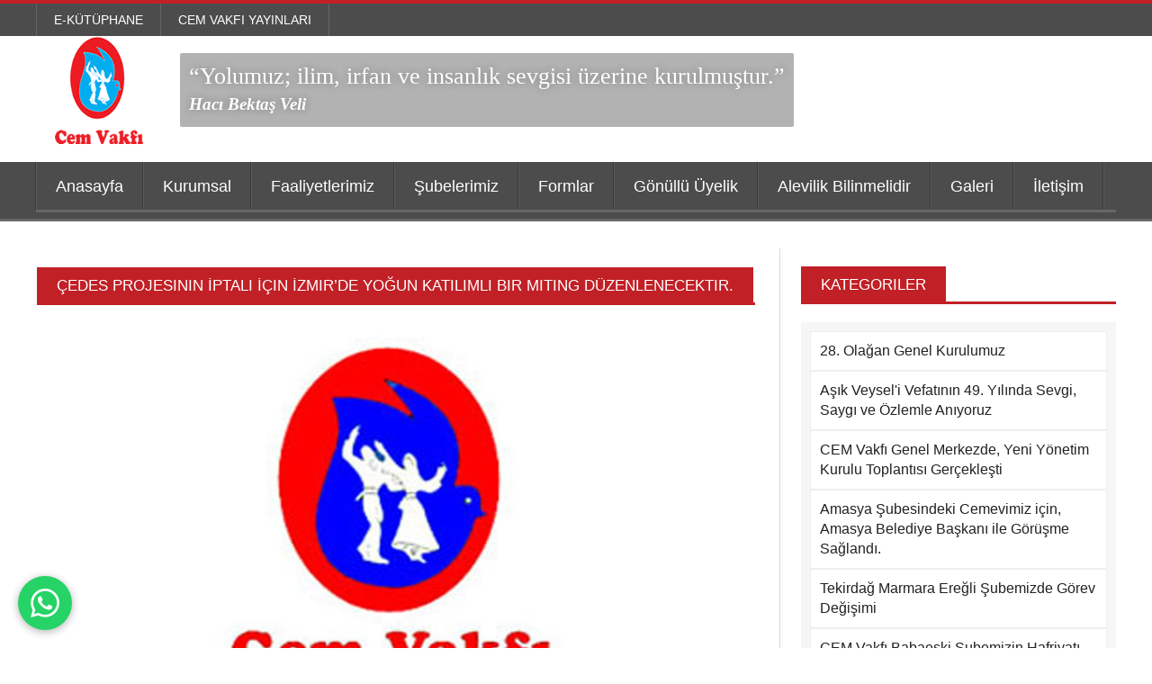

--- FILE ---
content_type: text/html; charset=utf-8
request_url: https://www.cemvakfi.org/pages/Haber/705/cedes-projesinin-iptali-icin-izmir%E2%80%99de-yogun-katilimli-bir-miting-duzenlenecektir?page=3
body_size: 6316
content:

<!DOCTYPE html>

<html>
<head>
<!-- Google Tag Manager -->
<script>(function(w,d,s,l,i){w[l]=w[l]||[];w[l].push({'gtm.start':
new Date().getTime(),event:'gtm.js'});var f=d.getElementsByTagName(s)[0],
j=d.createElement(s),dl=l!='dataLayer'?'&l='+l:'';j.async=true;j.src=
'https://www.googletagmanager.com/gtm.js?id='+i+dl;f.parentNode.insertBefore(j,f);
})(window,document,'script','dataLayer','GTM-TG2DN6XM');</script>
<!-- End Google Tag Manager -->
    <meta http-equiv="Content-Type" content="text/html; charset=UTF-8" />
    <meta name="description" content="" />
    <meta name="viewport" content="width=device-width, initial-scale=1, maximum-scale=1" />

    <link href="/Content/css/reset.css?v=4" rel="stylesheet" />
    <link href="https://maxcdn.bootstrapcdn.com/bootstrap/3.3.7/css/bootstrap.min.css" rel="stylesheet" />

    <link href="/Content/css/main-stylesheet.css?v=2" rel="stylesheet" />
    <link href="/Content/css/font-awesome.min.css" rel="stylesheet" />
    <link href="/Content/css/lightbox.css" rel="stylesheet" />
    <link href="/Content/css/shortcodes.css" rel="stylesheet" />
    <link href="/Content/css/custom-fonts.css" rel="stylesheet" />
    <link href="/Content/css/custom-colors.css" rel="stylesheet" />
    <link href="/Content/css/jquery-ui.css" rel="stylesheet" />
    <link href="/Content/css/responsive.css" rel="stylesheet" />
    <link href="/Content/css/custom.min.css" rel="stylesheet" />
    <link href="/Content/pdf-flip/css/flipbook.style.css" rel="stylesheet" /> 
    <link href="/Content/pdf-flip/css/font-awesome.css?v=2" rel="stylesheet" />
 
    <style>
        header .header-topmenu .wrapper {
            margin: 0px auto !important;
        }        .whatsapp-btn {
            position: fixed;
            width: 60px;
            height: 60px;
            bottom: 20px;
            left: 20px;
            background-color: #25d366;
            color: white;
            border-radius: 30px;
            text-align: center;
            font-size: 28px;
            line-height: 60px;
            z-index: 999;
            text-decoration: none;
            box-shadow: 0 2px 10px rgba(0,0,0,0.3);
            display: flex;
            align-items: center;
            justify-content: center;
        }

         .whatsapp-btn:hover {
            background-color: #128C7E;
            color: white;
            text-decoration: none;
        }

        .whatsapp-btn svg {
            width: 32px;
            height: 32px;
            fill: white;
        }
        
    </style>
    <!--[if lte IE 8]>
    <link type="text/css" rel="stylesheet" href="/Content/css/ie-ancient.css" />
    <![endif]-->

    
    <link href="/Content/lib/slick-slider/slick.css" rel="stylesheet" />


    <title>Cem Vakfi | Haber Detay</title>
</head>
<body> <a href="https://wa.me/905336878456" class="whatsapp-btn" target="_blank" title="WhatsApp ile İletişim">
            <svg viewBox="0 0 24 24" xmlns="http://www.w3.org/2000/svg">
                <path d="M17.472 14.382c-.297-.149-1.758-.867-2.03-.967-.273-.099-.471-.148-.67.15-.197.297-.767.966-.94 1.164-.173.199-.347.223-.644.075-.297-.15-1.255-.463-2.39-1.475-.883-.788-1.48-1.761-1.653-2.059-.173-.297-.018-.458.13-.606.134-.133.298-.347.446-.52.149-.174.198-.298.298-.497.099-.198.05-.371-.025-.52-.075-.149-.669-1.612-.916-2.207-.242-.579-.487-.5-.669-.51-.173-.008-.371-.01-.57-.01-.198 0-.52.074-.792.372-.272.297-1.04 1.016-1.04 2.479 0 1.462 1.065 2.875 1.213 3.074.149.198 2.096 3.2 5.077 4.487.709.306 1.262.489 1.694.625.712.227 1.36.195 1.871.118.571-.085 1.758-.719 2.006-1.413.248-.694.248-1.289.173-1.413-.074-.124-.272-.198-.57-.347m-5.421 7.403h-.004a9.87 9.87 0 01-5.031-1.378l-.361-.214-3.741.982.998-3.648-.235-.374a9.86 9.86 0 01-1.51-5.26c.001-5.45 4.436-9.884 9.888-9.884 2.64 0 5.122 1.03 6.988 2.898a9.825 9.825 0 012.893 6.994c-.003 5.45-4.437 9.884-9.885 9.884m8.413-18.297A11.815 11.815 0 0012.05 0C5.495 0 .16 5.335.157 11.892c0 2.096.547 4.142 1.588 5.945L.057 24l6.305-1.654a11.882 11.882 0 005.683 1.448h.005c6.554 0 11.89-5.335 11.893-11.893A11.821 11.821 0 0020.465 3.488"/>
            </svg>
        </a>
<!-- Google Tag Manager (noscript) -->
<noscript><iframe src="https://www.googletagmanager.com/ns.html?id=GTM-TG2DN6XM"
height="0" width="0" style="display:none;visibility:hidden"></iframe></noscript>
<!-- End Google Tag Manager (noscript) -->
    <div class="boxed">


        <header class="header">

            <div class="header-topmenu">
                <div class="wrapper">

                    <ul class="le-first">
                        <li>
                            <a href="/pages/Kutuphane">E-Kütüphane</a>
                        </li>
                        <li><a href="/pages/Yayinlar">Cem Vakfı Yayınları</a></li>
                    </ul>

                </div>
            </div>
<!-- id="header-bg" -->
            <div>
                <div class="wrapper">

                    <div class="header-block">
                        <div class="header-logo">
                            <a href="javascript:void(0)">
                                <img src="/Content/images/header-logo.png" />
                            </a>

                        </div>
                        <div class="header-banner">
                            <h4 class="slogan" style="font-size:26px;">“Yolumuz; ilim, irfan ve insanlık sevgisi üzerine kurulmuştur.”
 
                                <br />
                                <span style="font-size:19px;">Hacı Bektaş Veli</span>
                            </h4>
                        </div>
                    </div>

                </div>
            </div>


            <nav class="main-menu">


                <div class="wrapper">

                    <ul class="menu">
                        <li><a href="/">Anasayfa</a></li>

                        <li>
                            <a href="javascript:void(0)">Kurumsal</a>
                            <ul class="sub-menu">
                                    <li><a href="/pages/kurumsal/1/yonetim-kurulu">Y&#246;netim Kurulu</a></li>
                                    <li><a href="/pages/kurumsal/2/denetleme-kurulu">Denetleme Kurulu</a></li>
                                    <li><a href="/pages/kurumsal/11/genel-mudur">Genel M&#252;d&#252;r</a></li>
                                    <li><a href="/pages/kurumsal/12/mudur-yardimcilarimiz">M&#252;d&#252;r Yardımcılarımız</a></li>
                                    <li><a href="/pages/kurumsal/3/tarihcemiz">Tarih&#231;emiz</a></li>
                                    <li><a href="/pages/kurumsal/5/ilkelerimiz">İlkelerimiz</a></li>
                                    <li><a href="/pages/kurumsal/6/amac-ve-faaliyetlerimiz">Ama&#231; ve Faaliyetlerimiz</a></li>
                                    <li><a href="/pages/kurumsal/10/vakif-senedi">Vakıf Senedi</a></li>

                            </ul>
                        </li>

                        <li>
                            <a href="javascript:void(0)">Faaliyetlerimiz</a>
                            <ul class="sub-menu">
                                    <li><a href="/pages/Faliyetlerimiz/9/seminer">Seminer</a></li>
                                    <li><a href="/pages/Faliyetlerimiz/8/toplanti">Toplantı</a></li>

                            </ul>
                        </li>

                        <li><a href="/pages/Subelerimiz">Şubelerimiz</a></li>

                        <li>
                            <a href="javascript:void(0)">Formlar</a>
                            <ul class="sub-menu">
                                <li><a href="/pages/dusunceOneriFormu">Düşünce ve Önerilerimiz</a></li>
                                <li><a href="/pages/BursVermekIstiyenlerFormu">Burs Vermek İsteyenler</a></li>
                                <li><a href="/pages/Bursbasvuruformu">Burs Başvuru Formu</a></li>
                                <li><a href="/pages/IKForm">İnsan Kaynakları Formu</a></li>
                            </ul>
                        </li>

                        <li><a href="/pages/GonulluUyelikFormu">Gönüllü Üyelik</a></li>

                        
                        <li><a href="https://www.cemvakfi.org/Content/pdf/alevilik-bilinmelidir.pdf?v=2"  target="_blank">Alevilik Bilinmelidir</a></li>

                        <li>
                            <a href="javascript:void(0)">Galeri</a>
                            <ul class="sub-menu">
                                    <li><a href="/pages/Galeri/2/foto-galeri">Foto Galeri</a></li>
                                    <li><a href="/pages/Galeri/1/video-galeri">Video Galeri</a></li>

                            </ul>
                        </li>

                        <li><a href="/pages/Iletisim">İletişim</a></li>
                    </ul>


                </div>

            </nav>


        </header>

        


<section class="content has-sidebar">

    <div class="wrapper">

        <div class="main-content">

                <div class="panel">

                    <div class="p-title">
                        <h2>&#199;EDES Projesinin İptali İ&#231;in İzmir’de Yoğun Katılımlı Bir Miting D&#252;zenlenecektir.</h2>
                    </div>

                    <div class="panel-content">
                        <article>
                            <div class="gallery-photo">
                                <div class="gallery-inner">
                                    <div class="slick-slider">

                                            <img src="/images/product/5476ec44-5c4b-4ba6-83ed-186dac12b37b.jpg" />
                                    </div>
                                </div>
                            </div>

<p><span style="font-size:14px">Milli Eğitim Bakanlığı tarafından &ldquo;Çevreme duyarlıyım, değerlerime sahip çıkıyorum&rdquo; (ÇEDES) projesiyle okullara &ldquo;manevi rehber&rdquo; adı altında imam, vaiz ve Kur&rsquo;an kursu öğrencisi görevlendiriliyor. Pilot bölge olarakta İzmir seçilmiş durumda.&nbsp;</span></p>

<p><br />
<span style="font-size:14px">Karma eğitimin, bilimsel eğitimin hedef alındığı projeye;<br />
Eğitimcilerin, velilerin, uzmanların yoğun tepkisi var.&nbsp;</span></p>

<p><span style="font-size:14px">ÇEDES projesinin iptali için 16 Eylül Cumartesi günü İzmir&rsquo;de büyük kapsamlı bir miting düzenlenecektir.</span></p>

<p><br />
<span style="font-size:14px">Çocuklarımızın;&nbsp;<br />
laik, bilimsel eğitim almaları için,&nbsp;<br />
kardeşçe, özgür bir yurttaş olarak yetişmeleri için 16 Eylül Cumartesi günü İzmir&rsquo;de yapılacak mitingi desteklediğimizi tüm halkımıza ve kamuoyuna saygı ile duyururuz.</span></p>

<p><br />
<span style="font-size:14px"><strong>CEM Vakfı Genel Merkezi</strong></span></p>
                            
                        </article>
                    </div>
                </div>

        </div>

        <aside id="sidebar">

            <div class="widget">
                <div class="w-title">
                    <h3>Kategoriler</h3>
                </div>

                <div class="categories">

                    <ul>
                            <li><a href="/pages/Haber/458/28-olagan-genel-kurulumuz">28. Olağan Genel Kurulumuz</a></li>
                            <li><a href="/pages/Haber/459/asik-veyseli-vefatinin-49-yilinda-sevgi-saygi-ve-ozlemle-aniyoruz">Aşık Veysel&#39;i Vefatının 49. Yılında Sevgi, Saygı ve &#214;zlemle Anıyoruz</a></li>
                            <li><a href="/pages/Haber/460/cem-vakfi-genel-merkezde-yeni-yonetim-kurulu-toplantisi-gerceklesti">CEM Vakfı Genel Merkezde, Yeni Y&#246;netim Kurulu Toplantısı Ger&#231;ekleşti</a></li>
                            <li><a href="/pages/Haber/461/amasya-subesindeki-cemevimiz-icin-amasya-belediye-baskani-ile-gorusme-saglandi">Amasya Şubesindeki Cemevimiz i&#231;in, Amasya Belediye Başkanı ile G&#246;r&#252;şme Sağlandı.</a></li>
                            <li><a href="/pages/Haber/462/tekirdag-marmara-eregli-subemizde-gorev-degisimi">Tekirdağ Marmara Ereğli Şubemizde G&#246;rev Değişimi</a></li>
                            <li><a href="/pages/Haber/463/cem-vakfi-babaeski-subemizin-hafriyati-alinmistir">CEM Vakfı Babaeski Şubemizin Hafriyatı Alınmıştır</a></li>
                            <li><a href="/pages/Haber/464/edirne-sube-ziyaretimiz">Edirne Şube Ziyaretimiz</a></li>
                            <li><a href="/pages/Haber/465/izmir-harmandali-subemizde-gorev-degisimi">İzmir Harmandalı Şubemizde G&#246;rev Değişimi</a></li>
                            <li><a href="/pages/Haber/466/erzincan-ulalar-subemizde-gorev-degisimi">Erzincan Ulalar Şubemizde G&#246;rev Değişimi</a></li>
                            <li><a href="/pages/Haber/467/cem-vakfi-adana-subemiz-halkimiza-hayirli-ugurlu-olsun">CEM Vakfı Adana Şubemiz Halkımıza Hayırlı Uğurlu olsun</a></li>
                            <li><a href="/pages/Haber/468/cem-vakfi-sultangazi-hazreti-ali-cemevi-subemiz-halkimiza-hayirli-ugurlu-olsun">CEM Vakfı Sultangazi Hazreti Ali Cemevi Şubemiz Halkımıza Hayırlı Uğurlu olsun</a></li>
                            <li><a href="/pages/Haber/469/23-nisan-ulusal-egemenlik-ve-cocuk-bayrami%E2%80%99nin-102-yili-kutlu-olsun">23 Nisan Ulusal Egemenlik ve &#199;ocuk Bayramı’nın 102. Yılı Kutlu Olsun</a></li>

                    </ul>

                </div>

            </div>

            <div class="panel">

                <ul class="pagination"><li><a href='/pages/Haber/705/cedes-projesinin-iptali-icin-izmir%E2%80%99de-yogun-katilimli-bir-miting-duzenlenecektir?page=2'><i class="fa fa-caret-left"></i></a></li>
<li><a href='/pages/Haber/705/cedes-projesinin-iptali-icin-izmir%E2%80%99de-yogun-katilimli-bir-miting-duzenlenecektir?page=1'>1</a></li>
<li><a href='/pages/Haber/705/cedes-projesinin-iptali-icin-izmir%E2%80%99de-yogun-katilimli-bir-miting-duzenlenecektir?page=2'>2</a></li>
<li><a class="active" href='#'>3</a></li>
<li><a href='/pages/Haber/705/cedes-projesinin-iptali-icin-izmir%E2%80%99de-yogun-katilimli-bir-miting-duzenlenecektir?page=4'>4</a></li>
<li><a href='/pages/Haber/705/cedes-projesinin-iptali-icin-izmir%E2%80%99de-yogun-katilimli-bir-miting-duzenlenecektir?page=5'>5</a></li>
<li><a href='/pages/Haber/705/cedes-projesinin-iptali-icin-izmir%E2%80%99de-yogun-katilimli-bir-miting-duzenlenecektir?page=6'>6</a></li>
<li><a href='/pages/Haber/705/cedes-projesinin-iptali-icin-izmir%E2%80%99de-yogun-katilimli-bir-miting-duzenlenecektir?page=7'>7</a></li>
<li><a href='/pages/Haber/705/cedes-projesinin-iptali-icin-izmir%E2%80%99de-yogun-katilimli-bir-miting-duzenlenecektir?page=8'>8</a></li>
<li><a href='/pages/Haber/705/cedes-projesinin-iptali-icin-izmir%E2%80%99de-yogun-katilimli-bir-miting-duzenlenecektir?page=9'>9</a></li>
<li><a href='/pages/Haber/705/cedes-projesinin-iptali-icin-izmir%E2%80%99de-yogun-katilimli-bir-miting-duzenlenecektir?page=10'>10</a></li>
<li><a href='/pages/Haber/705/cedes-projesinin-iptali-icin-izmir%E2%80%99de-yogun-katilimli-bir-miting-duzenlenecektir?page=11'>...</a></li>
<li><a href='/pages/Haber/705/cedes-projesinin-iptali-icin-izmir%E2%80%99de-yogun-katilimli-bir-miting-duzenlenecektir?page=4'><i class="fa fa-caret-right"></i></a></li>
</ul>

            </div>

        </aside>

    </div>

</section>



        <footer class="footer">
            <a href="#" id="top-btn"><i class="fa fa-angle-up" aria-hidden="true"></i></a>
            <div class="footer-bottom">

                <div class="wrapper">

                 
                </div>
            </div>


        </footer>

    </div>

    <script src="/Content/jscript/jquery-latest.min.js"></script>
    <script src="/Content/jscript/theme-scripts.js"></script>
    <script src="https://maxcdn.bootstrapcdn.com/bootstrap/3.3.7/js/bootstrap.min.js"></script>
    <script src="/Content/jscript/jquery.nicescroll.min.js"></script>
    <script src="/Content/jscript/jquery-ui-datepicker.min.js"></script>
    <script src="/Content/pdf-flip/js/flipbook.min.js"></script>
    <script>
        $(document).ready(function () {
            $(".lazyImg").each(function (index, t) {
                $(this).attr("src", $(this).attr("dataSrc"))
            })

            $.getJSON("/pages/etkinlik", function (data) {

                var array = [];

                $.each(data, function (i, item) {
                    array.push(item.productNameOne);
                });

                $('#calendar').datepicker({
                    inline: true,
                    firstDay: 1,
                    showOtherMonths: false,
                    monthNames: ["Ocak", "Şubat", "Mart", "Nisan", "Mayıs", "Haziran", "Temmuz", "Ağustos", "Eylül", "Ekim", "Kasım", "Aralık"],
                    dayNamesMin: ['Paz', 'Pts', 'Sal', 'Çar', 'Per', 'Cum', 'Cts'],
                    dateFormat: 'dd.mm.yy',
                    beforeShowDay: function (date) {

                        
                        if ($.inArray($.datepicker.formatDate('dd-mm-yy', date), array) > -1) {
                            
                            return [true, 'ui-active-default a', ''];
                        }
                        else {

                            return [false, 'ui-disable-default', ''];
                        }

                        
                    },
                    onSelect: function (dateText, param) {

                        location.href = "/pages/EtkinlikDetayTarih/" + dateText.replace(".", "-").replace(".", "-");
                    },
                });
            });
        });

        function mailsend(form, _subject) {
            var form = $(form);
            var data = form.serializeArray();
            var action = form.attr("action");
            var method = form.attr("method");
            var error = [];
            var html = '<h1>' + _subject + '</h1><table class="table table-bordered" style="border: 1px solid #ddd;background-color: #fff;">';
            $.each(data, function (index, key) {
                var value = key.value;
                var tdClass = "";
                var input = $("#" + key.name);
                var inputOffset = input.offset();
                var inputHeight = input.innerHeight() + input.outerHeight();
                var label = $("label[for=" + key.name + "]");
                var req = input.attr("req");
                if (req !== undefined) {
                    if (value.trim() === "") {
                        tdClass = "danger";
                        input.attr("placeholder", req);
                        error.push({
                            _label: label,
                            _input: input,
                            _top: parseInt(inputOffset.top),
                            _height: parseInt(inputHeight)
                        });
                    } else input.css("border-color", "green");
                } else input.css("border-color", "green");
                var name = label.text().replace("-", " ");
                console.log(name)
                if (name === "") {
                    name = key.name.replace("-", " ");
                }
                html += '<tr class=' + tdClass + '><th style="border: 1px solid #ddd;padding: 10px;margin: 0; vertical-align: middle;text-align: left;">' + name + '</td><td style="border: 1px solid #ddd;padding: 10px;margin: 0; vertical-align: middle;text-align: left;">' + value + '</td></tr>';
            });
            html += "</table>";
            if (error.length <= 0) {
                $.post(action, {
                    html: html,
                    subject: _subject
                }, function (response) {
                    alert(response.message);
                }).fail(function (err) {
                    var errorMessage = "Status Code : " + err.status + "<br/> Status Message : " + err.statusText + "<br/> Error Message : " + err.responseText;
                    console.log(err);
                });
            } else {
                $.each(error.reverse(), function (key, value) {
                    label = value._label;
                    var input = value._input;
                    var inputTop = value._top;
                    var inputHeight = value._height;
                    input.css("border-color", "red");
                    $('html, body').animate({
                        scrollTop: inputTop - inputHeight
                    }, 300);
                });
            }
            return false;
        }
    </script>
   <script type="text/javascript" src="//platform-api.sharethis.com/js/sharethis.js#property=5b0bb24ecbc3900011ee2c2a&product=custom-share-buttons"></script>

    

    <script src="/Content/lib/slick-slider/slick.min.js"></script>

    <script>
        jQuery(document).ready(
            function () {
                $('.slick-slider').slick({
                    prevArrow: '<a href="#" class="gallery-alt-left"><i class="fa fa-angle-left"></i></a>',
                    nextArrow: '<a href="#" class="gallery-alt-right"><i class="fa fa-angle-right"></i></a>'
                });
            }
        );
    </script>


<script defer src="https://static.cloudflareinsights.com/beacon.min.js/vcd15cbe7772f49c399c6a5babf22c1241717689176015" integrity="sha512-ZpsOmlRQV6y907TI0dKBHq9Md29nnaEIPlkf84rnaERnq6zvWvPUqr2ft8M1aS28oN72PdrCzSjY4U6VaAw1EQ==" data-cf-beacon='{"version":"2024.11.0","token":"8ef62fe9d75a4f869a4b9c64e5a8e1c6","r":1,"server_timing":{"name":{"cfCacheStatus":true,"cfEdge":true,"cfExtPri":true,"cfL4":true,"cfOrigin":true,"cfSpeedBrain":true},"location_startswith":null}}' crossorigin="anonymous"></script>
</body>
</html>


--- FILE ---
content_type: text/css; charset=UTF-8
request_url: https://www.cemvakfi.org/Content/css/lightbox.css
body_size: 293
content:
/* Lightbox */

#lightbox-box {
	position:absolute;
	width:100%;
	height:100%;
	z-index:200;
}

#lightbox-box .lightbox-bg {
	display:block;
	position:fixed;
	background:rgba(0,0,0,0.8);
	width:100%;
	height:100%;
	z-index:199;
}

#lightbox-box.blackout > div > img {
	background:transparent!important;
}

#lightbox-box.blackout > div {
	opacity: 1;
	filter: alpha(opacity=100);
}

#lightbox-box > div > span {
	display:none;
	position:absolute;
	bottom:30px;
	left:0px;
	z-index:200;
	background:rgba(0,0,0,0.5);
	padding:12px 18px;
	font-size:13px;
	font-family:Arial;
	max-width:600px;
	color:#fff;
}

#lightbox-box > a {
	display:none;
	position:fixed;
	top:30px;
	right:30px;
	font-size:12px;
	font-weight:bold;
	color:transparent;
	overflow:hidden;
	width:30px;
	height:30px;
	background:url(../images/lightbox-close.png) no-repeat center;
	opacity: 0.3;
	filter: alpha(opacity=30);
	z-index:201;
}

#lightbox-box > a:hover {
	opacity: 1;
	filter: alpha(opacity=100);
}

#lightbox-box > div {
	display:block;
	position:absolute;
	width:80px;
	height:80px;
	background:#fff url(../images/loading.gif) no-repeat center;
	text-align:center;
	box-shadow:0px 1px 6px rgba(0,0,0,0.3);
	-moz-transition: width 0.4s, height 0.4s, top 0.4s, left 0.4s;
	-webkit-transition: width 0.4s, height 0.4s, top 0.4s, left 0.4s;
	-o-transition: width 0.4s, height 0.4s, top 0.4s, left 0.4s;
	opacity: 0.8;
	filter: alpha(opacity=80);
	z-index:201;
}

#lightbox-box > div > font {
	position:absolute;
	bottom:-36px;
	right:0px;
	display:none;
	opacity: 0.8;
	filter: alpha(opacity=80);
}

#lightbox-box > div > font a {
	float:left;
	display:block;
	background-position:center top;
	background-repeat:no-repeat;
	color:transparent;
	width:28px;
	height:28px;
}

#lightbox-box > div > font a#lightbox-left {
	background-image:url(../images/lightbox-left.jpg);
}

#lightbox-box > div > font a#lightbox-right {
	background-image:url(../images/lightbox-right.jpg);
}

#lightbox-box > div > font a:hover {
	background-position:center bottom;
}

#lightbox-box.blackout > div > img {
	opacity: 1;
	filter: alpha(opacity=100);
}

#lightbox-box > div > img {
	width:100%;
	height:100%;
	background:transparent;
	opacity: 0.2;
	filter: alpha(opacity=20);
}

.lightbox-photo {
	line-height: 16px;
}

--- FILE ---
content_type: text/css; charset=UTF-8
request_url: https://www.cemvakfi.org/Content/css/custom-colors.css
body_size: -173
content:
.p-title h1, .p-title h2, .p-title h3, .p-title h4, .p-title h5, .w-title h1, .w-title h2, .w-title h3, .w-title h4, .w-title h5 {
  background-color: #C12026 !important; }

.header-topmenu {
  background-color: #4c4c4c !important;
  }

.slider-navigation li a span, .slider-navigation li a strong {
  text-shadow: none !important;
  }

.slider-navigation li.active a {
  background-color: rgba(0,0,0,0.7);
  }

.footer-widgets .w-title h1, .footer-widgets .w-title h2, .footer-widgets .w-title h3, .footer-widgets .w-title h4, .footer-widgets .w-title h5 {
  background-color: transparent !important; }

.main-menu {
  background-color: #4c4c4c !important;
  }

.header-topmenu li {
  background-color: #4c4c4c !important;
  }



--- FILE ---
content_type: text/css; charset=UTF-8
request_url: https://www.cemvakfi.org/Content/pdf-flip/css/flipbook.style.css
body_size: 14124
content:
.flipbook-overlay {
    position: fixed;
    top: 0;
    bottom: 0;
    left: 0;
    right: 0;
    background: url('Content/pdf/images/overlay_lightbox.png') repeat;
    z-index: 2147483646 !important;
}

.flipbook-wrapper {
    position: absolute;
    width: 100%;
    height: 100%;
    -webkit-box-shadow: 0 10px 25px rgba(0, 0, 0, 0.5);
    -moz-box-shadow: 0 10px 25px rgba(0, 0, 0, 0.5);
    box-shadow: 0 10px 25px rgba(0, 0, 0, 0.5);
    text-shadow: none;
    -webkit-border-radius: 4px;
    -moz-border-radius: 4px;
    border-radius: 4px;
    background: #ffffff;
    /*background: url('../images/overlay_lightbox.png') repeat;*/
background-color: rgba(0, 0, 0, 0.9) !important;}

.flipbook-lightbox-thumb-overlay {
    opacity: 0;
    position: absolute;
    width: 100%;
    height: 100%;
    top: 0;
    left: 0;
    background: rgba(255, 255, 255, 0.2);
    -webkit-transition: all .2s ease-out;
    -moz-transition: all .2s ease-out;
    -o-transition: all .2s ease-out;
    transition: all .2s ease-out;
}

.flipbook-lightbox-thumb-overlay:hover {
    opacity: 1;
}

.flipbook-lightbox-thumb-icon {
    position: relative;
    margin-left: -50%;
    margin-top: -50%;
    color: #555;
    display: none;
}

.flipbook-lightbox-thumb-icon-holder {
    position: absolute;
    left: 50%;
    top: 50%;
}

.flipbook-wrapper-transparent {
    width: 100%;
    height: 100%;
background-color: rgba(0, 0, 0, 0.9) !important;
}

.flipbook-main-wrapper {
    position: absolute;
    top: 0;
    left: 0;
    right: 0;
    bottom: 0;
    overflow: hidden;
    direction: ltr !important;
}

.flipbook-bookLayer {
    position: absolute;
    top: 0;
    left: 0;
    right: 0;
    bottom: 0;
    overflow: hidden;
}

.flipbook-zoomLayer {
    position: absolute;
    top: 0;
    left: 0;
    right: 0;
    bottom: 0px;
    overflow: hidden;
    opacity: .7;
    /*opacity: .5;*/
    /*ointer-events:none;*/
}

.flipbook-zoomLayer-inside {
    display: block;
    position: relative;
    background-image: url("../grid.jpg");
    background-size: contain;
    text-align: center;
}

.flipbook-zoomLayer-inside .flipbook-carousel-page {
    float: left;
}

.flipbook-center-container {
    transform: translateZ(0px);
    -webkit-transform: translateZ(0px);
    -backface-visibility: hidden;
    -webkit-backface-visibility: hidden;
    transform-style: preserve-3d;
    -webkit-transform-style: preserve-3d;
}

.flipbook-center-container-wrapper {}

.flipbook-center-wrapper {}

.flipbook-book {
    display: block;
    position: relative;
}

.flipbook-page {
    position: absolute;
    width: 100%;
    height: 100%;
    transform: translateZ(0px);
    /*-webkit-transform:translateZ(0px);*/
    will-change: transform;
}

.flipbook-page3 {
    position: absolute;
    background: #eee;
    /* overflow: hidden; */
    /*transform: translateZ(0px);*/
    /*-webkit-transform:translateZ(0px);*/
    /*will-change: transform;*/
}

.flipbook-page3-html {
    position: absolute;
    /* width: 100%; */
    /* height: 100%; */
    top: 0;
    left: 0;
    /* transform-origin:0 0; */
    /* -webkit-transform-origin:0 0; */
    transform:translateZ(0);
    /* -webkit-transform:translateZ(0); */
    /* float:  left; */
    /* z-index: 9999999999; */
}

.flipbook-page3-inner {
    overflow:hidden;
    width: 100%;
    height: 100%;
    position: absolute;
}

.flipbook-page3-bg {
    width: 100%;
    height: 100%;
    position: absolute;
}

.flipbook-page3-image {
    /*overflow: hidden;*/
    width: 100%;
    height: 100%;
    position: absolute;
    transform: translateZ(0);
    /* -webkit-transform: translateZ(0); */
}

.flipbook-page3 img {
    /*transform-origin:0 0;
    -webkit-transform-origin:0 0;
    transform:translateZ(0);
    -webkit-transform:translateZ(0);*/
    top: 0;
    bottom: 0;
    right: 0;
    left: 0;
    /* width:  100%; */
    height: 100%;
    margin: auto;
    position: absolute;
    transform-origin: 0 0;
    -webkit-transform-origin: 0 0;
    /* transform:translateZ(0); */
    /* -webkit-transform:translateZ(0); */
    float: left;
    user-select: none;
    pointer-events: none;
    max-width: unset;
}

.flipbook-page3 canvas {
    /* position:absolute; */
    width: 100%;
    height: 100%;
    /* top: 0; */
    /* left: 0; */
    transform: translateZ(0);
    backface-visibility: hidden;
    /* float: left; */
}

.flipbook-page3-shadow {
    position: absolute;
    width: 100%;
    height: 100%;
    top: 0;
    left: 0;
    transform-origin: 0 0;
    -webkit-transform-origin: 0 0;
    transform: translateZ(0);
    -webkit-transform: translateZ(0);
    /*background:rgba(0,0,0,.6);*/
    background: #000;
    opacity: 0;
    pointer-events: none;
    /*opacity:.5;*/
}

.flipbook-page3-front {
    transform-origin: 0 50%;
    -webkit-transform-origin: 0 50%;
   /* transform: translateZ(0);
    -webkit-transform: translateZ(0);*/
}

.flipbook-page3-back {
    transform-origin: 100% 50%;
    -webkit-transform-origin: 100% 50%;
    /*transform: translateZ(0);
    -webkit-transform: translateZ(0);*/
    z-index: 999999 !important;
}

.flipbook-book3 {
    display: block;
    position: relative;
    /*background: #F00;*/
}

.flipbook-center-container3 {
    position: relative;
    /* height:100%; */
    perspective: 4000px;
    -webkit-perspective: 4000px;
    transform: translateZ(0px);
    /*-webkit-transform:translateZ(0px);*/
    will-change: transform;
    border: none;
    /* background-color: rgba(0, 0, 0, 0.9) !important;; */
    /* color:  #000; */
    /* opacity: .1; */
    /* box-shadow:  none; */
    /* overflow:  hidden; */
}

.flipbook-page-face {
    position: absolute;
    background-color: #DDD;
    transform: translateZ(0px);
    -webkit-transform: translateZ(0px);
    -backface-visibility: hidden;
    -webkit-backface-visibility: hidden;
    transform-style: preserve-3d;
    -webkit-transform-style: preserve-3d;
}

.flipbook-page-overlay {
    position: absolute;
    width: 100%;
    height: 100%;
    top: 0;
    left: 0;
    background: rgba(0, 0, 0, .9);
    pointer-events: none !important;
    z-index: 10;
}

.flipbook-page-htmlContent {
    position: absolute;
    top: 0;
    left: 0;
    transform-origin: 0 0;
    z-index: 50;
}

.flipbook-page-htmlContent video, .flipbook-page-htmlContent iframe{
    max-width: initial;
}

.flipbook-book canvas {
    position: absolute;
    left: 0;
    top: 0;
    z-index: 50;
    width: 100%;
    height: 100%;
    transform: translateZ(0px);
    -webkit-transform: translateZ(0px);
    -backface-visibility: hidden;
    -webkit-backface-visibility: hidden;
    transform-style: preserve-3d;
    -webkit-transform-style: preserve-3d;
}

.flipbook-page img {
    width: 100%;
    height: 100%;
    transform: translateZ(0px);
    -webkit-transform: translateZ(0px);
    -backface-visibility: hidden;
    -webkit-backface-visibility: hidden;
    transform-style: preserve-3d;
    -webkit-transform-style: preserve-3d;
}

.flipbook-opacity0 {
    opacity: 0;
}

.flipbook-opacity1 {
    opacity: 1;
}

.flipbook-arrow-wrapper {
    opacity: .85;
    transition: opacity .3s;
}

.flipbook-arrow-wrapper:hover {
    opacity: 1;
}

.flipbook-left-arrow {
    display: block !important;
    position: absolute !important;
    top: 50% !important;
    margin-top: -20px;
    speak: none;
    font-style: normal;
    font-weight: normal;
    /* font-size: 32px !important; */
    /* line-height: 40px !important; */
    -webkit-font-smoothing: antialiased;
    text-align: center;
    cursor: pointer;
    width: 40px;
    /* height: 40px; */
    -webkit-border-radius: 0;
    border-radius: 0;
}

.flipbook-right-arrow {
    display: block !important;
    position: absolute !important;
    top: 50% !important;
    speak: none;
    right: 0;
    font-style: normal;
    font-weight: normal;
    -webkit-font-smoothing: antialiased;
    text-align: center;
    cursor: pointer;
}

.flipbook-first-arrow {
    display: block !important;
    position: absolute !important;
    top: 50%;
    speak: none;
    left: 0;
    font-style: normal;
    font-weight: normal;
    -webkit-font-smoothing: antialiased;
    text-align: center;
    cursor: pointer;
}

.flipbook-last-arrow {
    display: block !important;
    position: absolute !important;
    top: 50%;
    speak: none;
    right: 0;
    font-style: normal;
    font-weight: normal;
    -webkit-font-smoothing: antialiased;
    text-align: center;
    cursor: pointer;
}

.flipbook-currentPageHolder {
    position: relative;
    z-index: 3;
    pointer-events: auto;
    display: inline-block;
    user-select: none;
}

.flipbook-floating{
    background:rgba(0,0,0,.3);
    color: #FFF;
    position: absolute;
}

.flipbook-floating span{
    color: #FFF;
}

.flipbook-floating span:hover{
    color: #FFF;
}

.flipbook-currentPageHolder form{
    position: absolute !important;
    top: 0;
}

.flipbook-currentPageNumber {
    /* font-weight: bold !important; */
    border-radius: 15px !important;
    /*     color: rgba(255, 255, 255, 0.72); */
    padding: 5px 12px !important;
    /*     background-color: rgba(0, 0, 0, 0.4); */
    font-family: 'Open Sans', 'Helvetica Neue', Arial, sans-serif !important;
    font-size: 14px;
    line-height: initial;
}




/*.flipbook-menu-title {
    font-family: 'Open Sans', 'Helvetica Neue', Arial, sans-serif !important;
    font-size: 16px;
    text-align: center;
    display: block;
    padding: 10px 0;
    width: 100%;
}*/

.flipbook-currentPageInput {
    padding: initial !important;
    position: absolute !important;
    line-height: 14px !important;
        background-color: rgba(0, 0, 0, 0.9) !important;
  
    border: none !important;
    font-size: 14px !important;
    font-family: 'Open Sans', 'Helvetica Neue', Arial, sans-serif !important;
    /* font-weight: bold !important; */
    text-align: center !important;
    /* color: rgba(255, 255, 255, 0.72) !important; */
    height: 26px !important;
    top: 0 !Important;
    left: 0 !important;
    border: 2px solid rgba(128,128,128,.5);
}

.flipbook-currentPageInput:focus {
    /* outline: 0 !important; */
    outline: 2px solid #88888885;
}

.flipbook-color-transparent {
    color: transparent!important;
}

.flipbook-browser-fullscreen {
    position: fixed !important;
    top: 0 !important;
    left: 0 !important;
    width: 100% !important;
    height: 100% !important;
    z-index: 999999 !important;
    margin: 0 !important;
    padding: 0 !important;
}




/*
.flipbook-totalPages {
    background-color: rgba(0, 0, 0, 0.9) !important;;  box-shadow: none;
    position: absolute !important;
    padding-left: 3em !important;
    border: none !important;
    width: 3em !important;
    
    font-size: 1.2em !important;
    font-family: 'Open Sans','Helvetica Neue', Arial, sans-serif;
    
    text-align: left !important;
    line-height: 30px !important;
    
    z-index: 9999;
    height: 35px;
}*/

.flipbook-totalPages {
    box-shadow: none;
    padding-left: 3em !important;
    padding-right: 1em !important;
    padding-top: 6px !important;
    padding-bottom: 6px !important;
    border: none !important;
    width: 3em !important;
    font-size: 1em !important;
    font-family: 'Open Sans', 'Helvetica Neue', Arial, sans-serif;
    text-align: left !important;
    line-height: 30px !important;
    /*z-index: 9999;*/
    height: 35px;
    /* opacity: .7 !important; */
    pointer-events: none;
}

.flipbook-currentPage:focus {
    outline: none;
}

.flipbook-menuBottom {
    position: absolute;
    bottom: 0;
    margin: 0;
    padding: 0;
    z-index: 2;
    pointer-events: none;
    display:flex;
    /* justify-content: space-between; */
}

.flipbook-menu-fixed{
    left: 0;
    right: 0;
}

.flipbook-menu-fixed .flipbook-menu{
    align-items: center;
}

.flipbook-menu-center{
    justify-content:center;
    align-items: center;
    /* margin-left: auto; */
}

.flipbook-menu-right{
    justify-content: flex-end;
    align-self: center;
    flex: 1;
  display: flex;
  min-width: -webkit-min-content; /* Workaround to Chrome bug */
    /* margin-left: auto; */
}

.flipbook-menu-left{
    justify-content: flex-start;
    align-self: center;
    flex: 1;
  display: flex;
  min-width: -webkit-min-content; /* Workaround to Chrome bug */
}



.flipbook-menu-floating{
    margin-top: 5px !important;
    margin-bottom: 5px !important;
    left: 50%;
    transform: translate(-50%, 0);
    min-width: fit-content;
    box-shadow: 0 0 10px rgba(0,0,0,.1);
    border-radius: 2px;
}

.flipbook-menuTop {
    position: absolute;
    top: 0;
    margin: 0;
    padding: 0;
    z-index: 2;
    pointer-events: none;
    display: flex;
    justify-content: space-between;
}

.flipbook-menuWrapper:hover {
    opacity: 1;
}

.flipbook-menu {
    position: relative;
    text-align: center;
    display: flex;
}

.flipbook-menu-btn {
    user-select: none;
    display: inline;
    cursor: pointer;
background-color: rgba(0, 0, 0, 0.2) !important;    transition: all .1s ease-out;
    -webkit-transition: all .1s ease-out;
    -moz-transition: all .1s ease-out;
    -o-transition: all .1s ease-out;
}

.flipbook-thumbHolder {
    bottom: 0;
    position: absolute;
    top: 0;
    z-index: 9;
    width: 250px;
}


.flipbook-thumbsWrapper {
    bottom: 0;
    position: absolute;
    left: 0;
    top: 90px;
    overflow: hidden;
    padding-top: 20px;
}



.flipbook-thumbsScroller {
    margin: 0;
    padding: 0;
    position: relative;
    text-align: center;
    min-width: 250px;
    padding-bottom: 20px;
}

.flipbook-thumb {
    margin: 0px auto 30px;
    cursor: pointer;
    position: relative;
    background: rgba(255,255,255,.1);
    border: 1px solid rgba(116, 116, 116, .3);
}

.flipbook-empty-thumb {
    display: inline-block;
    position: absolute;
    background: rgb(255, 0, 0);
}

.flipbook-thumb-num {
    font-family: 'Open Sans', 'Helvetica Neue', Arial, sans-serif;
    font-size: 14px;
    /* font-weight: bold; */
    line-height: 14px;
    user-select: none;
    /* background: rgba(0, 0, 0, 0.39); */
    /* padding: 10px; */
    position: relative;
    top: 5px;
}

.flipbook-thumb img {
    /* border: 1px solid rgba(134, 134, 134, 0.33); */
    display: inline-block;
    /* margin: 0 2px 7px 0; */
    -moz-box-shadow: 0 1px 6px rgba(0, 0, 0, 0.2);
    -ms-box-shadow: 0 1px 6px rgba(0, 0, 0, 0.2);
    /* -webkit-box-shadow: 0 1px 6px rgba(0, 0, 0, 0.2); */
    /* box-shadow: 0 1px 6px rgba(0, 0, 0, 0.2); */
}

.flipbook-toc {
    position: relative;
    margin: 0;
    padding: 0;
    position: absolute;
    top: 50px;
    bottom: 0;
    overflow:  hidden;
    width: 100%;
}

.flipbook-tocHolder {
    position: absolute;
    top: 0;
    width: 250px;
    bottom: 0;
    z-index: 9;
}

.flipbook-tocItem {
    display: block;
    /* padding: 10px 20px; */
    /* text-align: justify; */
    cursor: pointer;
    font-size: 14px;
    font-family: 'Open Sans', 'Helvetica Neue', Arial, sans-serif;
    /* font-family: "Roboto Condensed", "HelveticaNeue-Light", "Helvetica Neue Light", "Helvetica Neue", sans-serif;  font-weight: 300;*/
    /*     border-top: solid 1px rgba(135, 135, 135, 0.22); */
    /* border-bottom: solid 1px rgba(0,0,0,.3); */
}

.flipbook-tocItem .title{
    display: inline-block;
    /* width: 170px; */
}

.flipbook-tocItem .title:hover{
    text-decoration: underline;
}

.flipbook-tocItem:hover {
/*    background: rgba(128, 128, 128, .2) */
}

.flipbook-tocItem .right {
    float: right;
}

.flipbook-tocTitle {
    display: block;
    padding: 20px 0;
    text-align: right;
    text-transform: uppercase;
}

.flipbook-bmHolder {
    position: absolute;
    top: 0;
    width: 250px;
    bottom: 0;
    transition: : all .3s ease-out;
    -webkit-transition: all .3s ease-out;
    /* Chrome 1-25, Safari 3.2+ */
    -moz-transition: all .3s ease-out;
    /* Firefox 4-15 */
    -o-transition: all .3s ease-out;
    /* Opera 10.50
    transition: all .3s ease-out;  /* Chrome 26, Firefox 16+, IE 10+, Opera 12.50+ */
    /* margin: 20px; */
    /* pointer-events: none; */
    /* background: #000; */
    z-index: 9;
    box-shadow: 0 0 6px rgba(0, 0, 0, 0.16), 0 0 6px rgba(0, 0, 0, 0.23);
}

.flipbook-searchHolder {
    position: absolute;
    top: 0;
    width: 250px;
    bottom: 0;
    transition: : all .3s ease-out;
    -webkit-transition: all .3s ease-out;
    /* Chrome 1-25, Safari 3.2+ */
    -moz-transition: all .3s ease-out;
    /* Firefox 4-15 */
    -o-transition: all .3s ease-out;
    /* Opera 10.50
    transition: all .3s ease-out;  /* Chrome 26, Firefox 16+, IE 10+, Opera 12.50+ */
    /* margin: 20px; */
    /* pointer-events: none; */
    /* background: #000; */
    z-index: 9;
    box-shadow: 0 0 6px rgba(0, 0, 0, 0.16), 0 0 6px rgba(0, 0, 0, 0.23);
}



.flipbook-findbar input {
    width: 230px;
    padding: 5px;
    margin: 0px 10px;
    font-size: 14px;
}

.flipbook-findbar input:focus {
    /*    outline:2px solid #bfbfbf; */
}

.flipbook-find-info {
    padding-left: 15px;
    font-family: 'Open Sans', 'Helvetica Neue', Arial, sans-serif !important;
    font-size: 14px;
    pointer-events: none;
}


.invisible {
    opacity: 0;
    pointer-events: none;
    display: none;
}

.transition {
    -webkit-transition: all .3s ease-out;
    /* Chrome 1-25, Safari 3.2+ */
    -moz-transition: all .3s ease-out;
    /* Firefox 4-15 */
    -o-transition: all .3s ease-out;
    /* Opera 10.50*/
    transition: all .3s ease-out;
    /* Chrome 26, Firefox 16+, IE 10+, Opera 12.50+ */
}

.flipbook-shareButtons {
    width: 41px;
    position: absolute;
    /*right: 0;*/
    /*top: 0;*/
    bottom: 40px;
    /*-webkit-box-shadow: 0px 0px 10px 1px rgba(0, 0, 0, .5);*/
    /*box-shadow: 0px 0px 10px 1px rgba(0, 0, 0, .5);*/
    max-width: 100%;
    max-height: 100%;
    overflow: hidden;
    /* Aligns Vertically - Remove for Horizontal Only */
    /* Aligns Horizontally - Remove for Vertical Only  */
    ;
    /* padding: 10px 0; */
    /*margin-right: 10px;*/
    text-align: center;
}

.flipbook-shareBtn {
    display: inline-block;
    cursor: pointer;
    /* margin-top: 10px; */
    /* margin-bottom: 10px; */
}

.flipbook-share-email{
    background-image: url("data:image/svg+xml,%3Csvg aria-hidden='true' focusable='false' data-prefix='fas' data-icon='at' class='svg-inline--fa fa-at fa-w-16' role='img' xmlns='http://www.w3.org/2000/svg' viewBox='0 0 512 512'%3E%3Cpath fill='currentColor' d='M256 8C118.941 8 8 118.919 8 256c0 137.059 110.919 248 248 248 48.154 0 95.342-14.14 135.408-40.223 12.005-7.815 14.625-24.288 5.552-35.372l-10.177-12.433c-7.671-9.371-21.179-11.667-31.373-5.129C325.92 429.757 291.314 440 256 440c-101.458 0-184-82.542-184-184S154.542 72 256 72c100.139 0 184 57.619 184 160 0 38.786-21.093 79.742-58.17 83.693-17.349-.454-16.91-12.857-13.476-30.024l23.433-121.11C394.653 149.75 383.308 136 368.225 136h-44.981a13.518 13.518 0 0 0-13.432 11.993l-.01.092c-14.697-17.901-40.448-21.775-59.971-21.775-74.58 0-137.831 62.234-137.831 151.46 0 65.303 36.785 105.87 96 105.87 26.984 0 57.369-15.637 74.991-38.333 9.522 34.104 40.613 34.103 70.71 34.103C462.609 379.41 504 307.798 504 232 504 95.653 394.023 8 256 8zm-21.68 304.43c-22.249 0-36.07-15.623-36.07-40.771 0-44.993 30.779-72.729 58.63-72.729 22.292 0 35.601 15.241 35.601 40.77 0 45.061-33.875 72.73-58.161 72.73z'%3E%3C/path%3E%3C/svg%3E");
}

.flipbook-menu-overlay {
    position: absolute;
    top: 0;
    left: 0;
    bottom: 0;
    right: 0;
    background: rgba(0, 0, 0, .7);
    z-index: 999999;
}




/* img{
    -webkit-transform: translateZ(0);
    -moz-transform: translateZ(0);
    -ms-transform: translateZ(0);
    -o-transform: translateZ(0);
    transform: translateZ(0);
} */

.flipbook-icon-fa {
    speak: none;
    font-style: normal;
    font-weight: normal;
    font-size: 16px;
    line-height: 1;
    -webkit-font-smoothing: antialiased;
    padding-bottom: 12px;
    padding-top: 12px;
    width: 36px;
    bottom: 0;
    text-align: center;
    pointer-events: auto;
    box-sizing: initial;
    display: inline-block;
}

.flipbook-icon-material {
    speak: none;
    font-style: normal;
    font-weight: normal;
    font-size: 24px;
    line-height: 1;
    -webkit-font-smoothing: antialiased;
    padding-bottom: 8px;
    padding-top: 8px;
    width: 36px;
    bottom: 0;
    text-align: center;
    pointer-events: auto;
    box-sizing: initial;
    display: inline-block;
}

.flipbook-btn-close {
    height: 40px;
    width: 40px;
    position: absolute;
    top: 0;
    right: 0;
    cursor: pointer;
}


.flipbook-btn-close-icon {
    height: 40px;
    line-height: 40px !important;
}


/* ui */

.flipbook-skin-color {
    /*     -webkit-transition: all .3s ease-out;
    -moz-transition: all .2s ease-out;
    -o-transition: all .2s ease-out;
    transition: all .3s ease-out; */
}

.flipbook-font {
    font-family: 'Open Sans', 'Helvetica Neue', Arial, sans-serif;
    font-size: 14px;
}

.flipbook-btn {
    text-transform: uppercase;
    font-weight: bold;
    user-select: none;
    cursor: pointer;
    /* padding: 5px 25px; */
    width: 200px;
    line-height: 32px;
    text-align: center;
    /* background: rgba(0,0,0,.1); */
    margin: 5px auto;
    border: 1px solid #868686;
    border: none;
    background: #f9f9f9;
    background-color: rgba(0, 0, 0, 0.9) !important;;
    border-radius: 3px;
    /* border-bottom: 3px solid rgba(0, 0, 0, .15); */
    /* border: 2px solid #999; */
    -webkit-transition: none;
    -o-transition: none;
    transition: none;
    font-size: 12px;
}




/*dark*/

.flipbook-bg-dark {
    background: rgb(49, 53, 56);
}

.flipbook-color-dark {
    color: rgba(255, 255, 255, 0.75);
}

.flipbook-color-dark:hover {
    color: #FFF;
}




/*light*/

.flipbook-bg-light {
    background: rgb(255, 255, 255);
}

.flipbook-color-light {
    color: rgba(50, 50, 50, 0.75);
}

.flipbook-color-light:hover {
    color: rgb(50,50,50);
}




/*twilight*/

.flipbook-bg-twilight {
    background: #141414;
}

.flipbook-color-twilight {
    color: #FEFFD3;
}

.flipbook-color-twilight:hover {
    color: #FEFFD3;
}




/*darkgrey*/

.flipbook-bg-darkgrey {
    background: #212121;
}

.flipbook-color-darkgrey {
    color: #9E9E9E;
}

.flipbook-color-darkgrey:hover {
    color: #BDBDBD;
}




/*lightgrey*/

.flipbook-bg-lightgrey {
    background: #E0E0E0;
}

.flipbook-color-lightgrey {
    color: #757575;
}

.flipbook-color-lightgrey:hover {
    color: #616161;
}

.flipbook-lightbox-toolbar {
    /* opacity:.6; */
}

.flipbook-lightbox-close {
    position: absolute !important;
    z-index: 85 !important;
    right: 0px !important;
    top: 0 !important;
    text-align: center !important;
    text-decoration: none !important;
    cursor: pointer;
    opacity: .85;
    transition: opacity .3s;
}

.flipbook-lightbox-close:hover {
    opacity: 1;
}

.flipbook-loading-bar {
    position: relative;
    width: 100%;
    height: 6px;
    background-color: #333;
    border-bottom: 1px solid #333;
}

.flipbook-progress-bar {
    position: absolute;
    top: 0;
    left: 0;
    width: 0%;
    height: 100%;
    background-color: #ddd;
    overflow: hidden;
    -webkit-transition: width 200ms;
    transition: width 200ms;
}

.flipbook-sub-menu {
    position: absolute;
    top: 0;
    left: 0;
    width: 100%;
    height: 100%;
    background: rgba(0, 0, 0, .5);
    z-index: 999;
    display: table;
}

.flipbook-sub-menu-center {
    display: table-cell;
    vertical-align: middle;
    text-align: center;
}


.flipbook-menu-header {
    position: relative;
    padding: 10px;
    /* padding-bottom: 20px; */
    font-size: 16px;
    text-align: center;
    /* background: rgba(128,128,128,.2); */
    /* border-bottom: 1px solid rgba(128,128,128,.5); */
}

.flipbook-menu-title {
    pointer-events: none;
    user-select: none;
    /* opacity: .9; */
}

.flipbook-sub-menu-content {
    display: inline-block;
    margin-top: -20px;
    min-width: 250px;
    padding-bottom: 10px;
}

.flipbook-carousel-scroller {
    /* height:100%; */
    /* float:left; */
    /* padding:0; */
    /* position: absolute; */
    /* top:0; */
}

.flipbook-carousel-slide {
    -webkit-box-sizing: border-box;
    -moz-box-sizing: border-box;
    -o-box-sizing: border-box;
    box-sizing: border-box;
    text-align: center;
    position: absolute;
    overflow: hidden;
}

.flipbook-carousel-slide .slide-inner {
    /* height: 100%; */
    /* box-shadow: 10px 10px 50px rgb(50, 50, 50); */
}

.flipbook-carousel-slide .slide-wrapper {
    position: absolute;
    top: 0;
    left: 0;
    right: 0;
    bottom: 0;
}

.flipbook-carousel-slide canvas {}

.flipbook-carousel-page {
    /* height:100%; */
    /* margin: 0 auto; */
    display: inline-block;
    background: #f1f1f1;
    position: relative;
    /* float: left; */
    /* opacity: .05; */
    /* -webkit-transform-origin: 0 0; */
    -moz-transform-origin: 0 0;
    -o-transform-origin: 0 0;
    /* transform-origin:0 0; */
    /* width: 100%; */
    /* height: 100%; */
    /* box-shadow: 0px 0px 10px #f00; */
}

.flipbook-carousel-page-inner {
    -webkit-transform-origin: 0 0;
    -moz-transform-origin: 0 0;
    -o-transform-origin: 0 0;
    transform-origin: 0 0;
    /* background: #f0f0f0; */
    margin: 0;
    padding: 0;
    position: absolute;
    height: 100%;
    width: 100%;
    overflow: hidden;
}

.flipbook-carousel-page-inner canvas {
    width: 100%;
    height: 100%;
    transform: translateZ(0);
}

.flipbook-carousel-zoom-page {
    height: 100%;
    position: relative;
}

.flipbook-carousel-zoom-page img {
    top: 0;
    bottom: 0;
    right: 0;
    left: 0;
    margin: auto;
    position: absolute;
}

.flipbook-carousel-page img {
    top: 0;
    bottom: 0;
    right: 0;
    left: 0;
    margin: auto;
    position: absolute;
    pointer-events: none;
}

.flipbook-carousel-page .page-carousel-img {height: 100%;/* width: 100%; */transform: translateZ(0);}

.flipbook-carousel-image-wrapper {
    position: absolute;
    width: 100%;
    height: 100%;
}

.flipbook-carousel-zoom-wrapper {
    position: absolute;
    width: 100%;
    height: 100%;
}

.flipbook-carousel-zoom {
    position: relative;
    width: 100%;
    height: 100%;
}

.flipbook-overflow-hidden {
    overflow: hidden !important;
}




/*share*/

.flipbook-share .social.bottom,
.flipbook-share .social.top {
    -webkit-transform-origin: 0 0;
    -moz-transform-origin: 0 0;
    -o-transform-origin: 0 0
}

.flipbook-share {
    -webkit-touch-callout: none;
    -webkit-user-select: none;
    -moz-user-select: none;
    -ms-user-select: none;
    user-select: none
}

.flipbook-share [class*=entypo-]:before {
    font-family: entypo, sans-serif
}

.flipbook-share label {
    font-size: 16px;
    cursor: pointer;
    margin: 0;
    padding: 5px 10px;
    border-radius: 5px;
    background: #a29baa;
    color: #333;
    transition: all .3s ease
}

.flipbook-share label:hover {
    opacity: .8
}

.flipbook-share label span {
    text-transform: uppercase;
    font-size: .9em;
    font-family: Lato, sans-serif;
    font-weight: 700;
    -webkit-font-smoothing: antialiased;
    padding-left: 6px
}

.flipbook-share .social {
    /* opacity: 0; */
    /* transition: all .4s ease; */
    /* margin-left: -15px; */
    /* visibility: hidden; */
}

.flipbook-share .social.top {
    -ms-transform-origin: 0 0;
    /* transform-origin: 0 0; */
    /* margin-top:-80px
 */
    /* bottom: 34px; */
    /* position: absolute; */
    /* left: 10px; */
}

.flipbook-share .social.bottom {
    -ms-transform-origin: 0 0;
    transform-origin: 0 0;
    margin-top: 5px
}

.flipbook-share .social.middle.left,
.flipbook-share .social.middle.right {
    -ms-transform-origin: 5% 50%;
    transform-origin: 5% 50%;
    -webkit-transform-origin: 5% 50%;
    -moz-transform-origin: 5% 50%;
    -o-transform-origin: 5% 50%
}

.flipbook-share .social.middle {
    margin-top: -34px
}

.flipbook-share .social.middle.right {
    margin-left: 105px
}

.flipbook-share .social.networks-1.center,
.flipbook-share .social.networks-1.left,
.flipbook-share .social.right {
    margin-left: 14px
}

.flipbook-share .social.load {
    transition: none!important
}

.flipbook-share .social.networks-1 {
    width: 60px
}

.flipbook-share .social.networks-1.middle.left {
    margin-left: -70px
}

.flipbook-share .social.networks-1 ul {
    width: 60px
}

.flipbook-share .social.networks-2,
.flipbook-share .social.networks-2 ul {
    width: 120px
}

.flipbook-share .social.networks-2.center {
    /*margin-left: -13px*/
}

.flipbook-share .social.networks-2.left {
    margin-left: -44px
}

.flipbook-share .social.networks-2.middle.left {
    margin-left: -130px
}

.flipbook-share .social.networks-3,
.flipbook-share .social.networks-3 ul {
    width: 180px
}

.flipbook-share .social.networks-3.center {
    /*margin-left: -45px*/
}

.flipbook-share .social.networks-3.left {
    margin-left: -102px
}

.flipbook-share .social.networks-3.middle.left {
    margin-left: -190px
}

.flipbook-share .social.networks-4,
.flipbook-share .social.networks-4 ul {
    width: 240px
}

.flipbook-share .social.networks-4.center {
    /*margin-left: -75px*/
}

.flipbook-share .social.networks-4.left {
    margin-left: 162px
}

.flipbook-share .social.networks-4.middle.left {
    margin-left: -250px
}

.flipbook-share .social.networks-5,
.flipbook-share .social.networks-5 ul {
    /* width: 40px; */
}

.flipbook-share .social.networks-5.center {
    /* margin-left:-105px
 */
}

.flipbook-share .social.networks-5.left {
    margin-left: -225px
}

.flipbook-share .social.networks-5.middle.left {
    margin-left: -320px
}

.flipbook-share .social.active {
    /* opacity: 1; */
    /* transition: all .4s ease; */
    /* visibility: visible; */
}

.flipbook-share .social.active.top {}

.flipbook-share .social.active.bottom {
    -webkit-transform: scale(1)translateY(15px);
    -moz-transform: scale(1)translateY(15px);
    -o-transform: scale(1)translateY(15px);
    -ms-transform: scale(1)translateY(15px);
    transform: scale(1)translateY(15px)
}

.flipbook-share .social.active.middle.right {
    -webkit-transform: scale(1)translateX(10px);
    -moz-transform: scale(1)translateX(10px);
    -o-transform: scale(1)translateX(10px);
    -ms-transform: scale(1)translateX(10px);
    transform: scale(1)translateX(10px)
}

.flipbook-share .social.active.middle.left {
    -webkit-transform: scale(1)translateX(-10px);
    -moz-transform: scale(1)translateX(-10px);
    -o-transform: scale(1)translateX(-10px);
    -ms-transform: scale(1)translateX(-10px);
    transform: scale(1)translateX(-10px)
}

.flipbook-share .social ul {
    position: relative;
    left: 0;
    right: 0;
    height: 46px;
    color: #fff;
    margin: auto;
    padding: 0;
    list-style: none
}

.flipbook-share .social ul li {
    font-size: 16px;
    cursor: pointer;
    width: 40px;
    margin: 0;
    padding: 9px 0;
    text-align: center;
    float: left;
    /* display: none; */
    height: 22px;
    position: relative;
    z-index: 2;
    -webkit-box-sizing: content-box;
    -moz-box-sizing: content-box;
    box-sizing: content-box;
    transition: all .3s ease;
}

.flipbook-share .social ul li:hover {
    /* color:rgba(0,0,0,.5) */
}

.flipbook-share .social li[class*=facebook] {
    /* background:#3b5998; */
}

.flipbook-share .social li[class*=twitter] {
    /* background:#6cdfea; */
}

.flipbook-share .social li[class*=google_plus] {
    /* background:#e34429; */
}

.flipbook-share .social li[class*=pinterest] {
    /* background:#c5282f; */
}

.flipbook-share .social li[class*=send-o] {
    /* background:#42c5b0; */
}

.flipbook-page-preloader {
    width: auto !important;
    height:  auto !important;
}

.flipbook-page-preloader-image {
    width: 100%;
    height: 100%;
    position: absolute;
    top: 0;
    left: 0;
}


/** preloader*/

.cssload-container {
    width: 100%;
    height: 100%;
    top: 0;
    left: 0;
    text-align: center;
    position: absolute;
    z-index: 2147483647!important;
    pointer-events: none;
}

.cssload-speeding-wheel {
    width: 24px;
    height: 24px;
    /* margin: 0 auto; */
    border: 3px solid rgba(0, 0, 0, 0.4);
    border-radius: 50%;
    border-left-color: rgba(255, 255, 255, 0.2);
    border-right-color: rgba(255, 255, 255, 0.2);
    animation: cssload-spin 575ms infinite linear;
    -o-animation: cssload-spin 575ms infinite linear;
    -ms-animation: cssload-spin 575ms infinite linear;
    -webkit-animation: cssload-spin 575ms infinite linear;
    -moz-animation: cssload-spin 575ms infinite linear;
    top: 45%;
    position: absolute;
    left: 50%;
    margin-left: -15px;
    margin-top: -15px;
    z-index: 3;
}

@keyframes cssload-spin {
    100% {
        transform: rotate(360deg);
        transform: rotate(360deg);
    }
}

@-o-keyframes cssload-spin {
    100% {
        -o-transform: rotate(360deg);
        transform: rotate(360deg);
    }
}

@-ms-keyframes cssload-spin {
    100% {
        -ms-transform: rotate(360deg);
        transform: rotate(360deg);
    }
}

@-webkit-keyframes cssload-spin {
    100% {
        -webkit-transform: rotate(360deg);
        transform: rotate(360deg);
    }
}

@-moz-keyframes cssload-spin {
    100% {
        -moz-transform: rotate(360deg);
        transform: rotate(360deg);
    }
}




/**new preloader end*/

.flipbook-lightbox-preloader {
    background: rgba(0, 0, 0, .5);
    height: 100%;
    width: 100%;
}

.flipbook-loading-text {
    position: absolute;
    top: 45%;
    margin-top: 20px;
    width: 100%;
    font-family: 'Open Sans', 'Helvetica Neue', Arial, sans-serif !important;
    font-size: 14px;
    color: #AAA !important;
}

.flipbook-loading-bg {
    width: 40px;
    height: 40px;
    border-radius: 4px;
    top: 45%;
    left: 50%;
    position: absolute;
    pointer-events: none;
    background: rgba(0, 0, 0, .2);
    margin: -20px;
    display: none;
}

.flipbook-fillPreloader {
    position: fixed;
    width: 100%;
    height: 100%;
    display: table-cell;
    text-align: center;
    vertical-align: middle;
    pointer-events: none;
}

.flipbook-fillPreloader img {
    position: absolute;
    margin: auto;
    top: 0;
    left: 0;
    right: 0;
    bottom: 0;

    -webkit-transition: all 0.11s ease-out;
    -moz-transition: all 0.1s ease-out;
    transition: all 0.1s ease-out;
}


.thumb-btn-close {
    right: -15px;
    position: absolute;
    top: 0;
    cursor: pointer;
}


.flipbook-noselect {
    -webkit-touch-callout: none;
    /* iOS Safari */
    -webkit-user-select: none;
    /* Safari */
    -khtml-user-select: none;
    /* Konqueror HTML */
    -moz-user-select: none;
    /* Firefox */
    -ms-user-select: none;
    /* Internet Explorer/Edge */
    user-select: none;
    /* Non-prefixed version, currently
                                  supported by Chrome and Opera */
}

.flipbook-btn-active {
    background: rgba(128, 128, 128, .5);
    border: 2px solid rgba(128, 128, 128, .5) inset;
}

.flipbook-move {
    cursor: move;
    /* fallback if grab cursor is unsupported */
    cursor: grab;
    cursor: -moz-grab;
    cursor: -webkit-grab;
}

.flipbook-page-item{
    bottom : auto;
    right: auto;
    position: absolute;
    -webkit-transition: all .2s ease-out;
    -moz-transition: all .2s ease-out;
    -o-transition: all .2s ease-out;
    transition: all .2s ease-out;
}




/* Copyright 2014 Mozilla Foundation
 *
 * Licensed under the Apache License, Version 2.0 (the "License");
 * you may not use this file except in compliance with the License.
 * You may obtain a copy of the License at
 *
 *     http://www.apache.org/licenses/LICENSE-2.0
 *
 * Unless required by applicable law or agreed to in writing, software
 * distributed under the License is distributed on an "AS IS" BASIS,
 * WITHOUT WARRANTIES OR CONDITIONS OF ANY KIND, either express or implied.
 * See the License for the specific language governing permissions and
 * limitations under the License.
 */

.flipbook-textLayer {
    position: absolute;
    left: 0;
    top: 0;
    right: 0;
    bottom: 0;
    overflow: hidden;
    opacity: 0.2;
    line-height: 1.0;
    color: #000;
    opacity: 1;
}

.flipbook-textLayer mark {
    background: #ff0;
    opacity: 0.3;
    color: transparent;
}

.flipbook-textLayer>span {
    color: transparent !important;
    /*     color: #f00; */
    position: absolute;
    white-space: pre;
    cursor: text;
    -webkit-transform-origin: 0% 0%;
    -moz-transform-origin: 0% 0%;
    -o-transform-origin: 0% 0%;
    -ms-transform-origin: 0% 0%;
    transform-origin: 0% 0%;
}

.flipbook-textLayer>div {
    color: transparent !important;
    /*     color: #f00; */
    position: absolute;
    white-space: pre;
    cursor: text;
    -webkit-transform-origin: 0% 0%;
    -moz-transform-origin: 0% 0%;
    -o-transform-origin: 0% 0%;
    -ms-transform-origin: 0% 0%;
    transform-origin: 0% 0%;
}

.flipbook-textLayer .highlight {
    margin: -1px;
    padding: 1px;
    background-color: rgb(180, 0, 170);
    border-radius: 4px;
}

.flipbook-textLayer .highlight.begin {
    border-radius: 4px 0px 0px 4px;
}

.flipbook-textLayer .highlight.end {
    border-radius: 0px 4px 4px 0px;
}

.flipbook-textLayer .highlight.middle {
    border-radius: 0px;
}

.flipbook-textLayer .highlight.selected {
    background-color: rgb(0, 100, 0);
}

.flipbook-textLayer ::selection {
    /*     background: rgb(0, 0, 255); */
    background: #B4D5FE;
}

.flipbook-textLayer ::-moz-selection {
    /*     background: rgb(0, 0, 255); */
    background: #B4D5FE;
}

.flipbook-textLayer .endOfContent {
    display: block;
    position: absolute;
    left: 0px;
    top: 100%;
    right: 0px;
    bottom: 0px;
    z-index: -1;
    cursor: default;
    -webkit-user-select: none;
    -ms-user-select: none;
    -moz-user-select: none;
}

.flipbook-textLayer .endOfContent.active {
    top: 0px;
}

.flipbook-annotationLayer section {
    position: absolute;
}

.flipbook-annotationLayer .linkAnnotation>a {
    position: absolute;
    font-size: 1em;
    top: 0;
    left: 0;
    width: 100%;
    height: 100%;
}

.flipbook-annotationLayer .linkAnnotation>a
/* -ms-a */

{
    background: url("[data-uri]") 0 0 repeat;
    /* background: rgba(0, 255, 0, 0.29); */
}

.flipbook-annotationLayer .linkAnnotation>a:hover {
    opacity: 0.2;
    background: #ff0;
    box-shadow: 0px 2px 10px #ff0;
}

.flipbook-annotationLayer .textAnnotation img {
    position: absolute;
    cursor: pointer;
}

.flipbook-annotationLayer .popupWrapper {
    position: absolute;
    width: 20em;
}

.flipbook-annotationLayer .popup {
    position: absolute;
    z-index: 200;
    max-width: 20em;
    background-color: #FFFF99;
    box-shadow: 0px 2px 5px #333;
    border-radius: 2px;
    padding: 0.6em;
    margin-left: 5px;
    cursor: pointer;
    word-wrap: break-word;
}

.flipbook-annotationLayer .popup h1 {
    font-size: 1em;
    border-bottom: 1px solid #000000;
    padding-bottom: 0.2em;
}

.flipbook-annotationLayer .popup p {
    padding-top: 0.2em;
}

.flipbook-annotationLayer .highlightAnnotation,
.flipbook-annotationLayer .underlineAnnotation,
.flipbook-annotationLayer .squigglyAnnotation,
.flipbook-annotationLayer .strikeoutAnnotation {
    cursor: pointer;
}

.flipbook-page-simple{
    /* position:absolute; */
    display:  inline-block;
}
.flipbook-page-simple-inner{
    position:absolute;
}

.flipbook-page-simple-inner img{
    transform:translateZ(0);
}

.flipbook-page-simple-inner canvas{
    transform:translateZ(0);
}

.flipbook-book-simple{
    text-align:center;
}

.flipbook-disable-text-selection{
    -webkit-touch-callout: none;
    -webkit-user-select: none;
    -khtml-user-select: none;
    -moz-user-select: none;
    -ms-user-select: none;
    user-select: none;
}









.annotationLayer section {
  position: absolute;
}

.annotationLayer .linkAnnotation > a,
.annotationLayer .buttonWidgetAnnotation.pushButton > a {
  position: absolute;
  font-size: 1em;
  top: 0;
  left: 0;
  width: 100%;
  height: 100%;
}

.annotationLayer .linkAnnotation > a:hover,
.annotationLayer .buttonWidgetAnnotation.pushButton > a:hover {
  opacity: 0.2;
  background: #ff0;
  box-shadow: 0px 2px 10px #ff0;
}

.annotationLayer .textAnnotation img {
  position: absolute;
  cursor: pointer;
}

.annotationLayer .textWidgetAnnotation input,
.annotationLayer .textWidgetAnnotation textarea,
.annotationLayer .choiceWidgetAnnotation select,
.annotationLayer .buttonWidgetAnnotation.checkBox input,
.annotationLayer .buttonWidgetAnnotation.radioButton input {
  background-color: rgba(0, 54, 255, 0.13);
  border: 1px solid transparent;
  box-sizing: border-box;
  font-size: 9px;
  height: 100%;
  margin: 0;
  padding: 0 3px;
  vertical-align: top;
  width: 100%;
}

.annotationLayer .choiceWidgetAnnotation select option {
  padding: 0;
}

.annotationLayer .buttonWidgetAnnotation.radioButton input {
  border-radius: 50%;
}

.annotationLayer .textWidgetAnnotation textarea {
  font: message-box;
  font-size: 9px;
  resize: none;
}

.annotationLayer .textWidgetAnnotation input[disabled],
.annotationLayer .textWidgetAnnotation textarea[disabled],
.annotationLayer .choiceWidgetAnnotation select[disabled],
.annotationLayer .buttonWidgetAnnotation.checkBox input[disabled],
.annotationLayer .buttonWidgetAnnotation.radioButton input[disabled] {
  background-color: rgba(0, 0, 0, 0.9) !important;;
  border: 1px solid transparent;
  cursor: not-allowed;
}

.annotationLayer .textWidgetAnnotation input:hover,
.annotationLayer .textWidgetAnnotation textarea:hover,
.annotationLayer .choiceWidgetAnnotation select:hover,
.annotationLayer .buttonWidgetAnnotation.checkBox input:hover,
.annotationLayer .buttonWidgetAnnotation.radioButton input:hover {
  border: 1px solid #000;
}

.annotationLayer .textWidgetAnnotation input:focus,
.annotationLayer .textWidgetAnnotation textarea:focus,
.annotationLayer .choiceWidgetAnnotation select:focus {
  background-color: rgba(0, 0, 0, 0.9) !important;;
  border: 1px solid transparent;
}

.annotationLayer .buttonWidgetAnnotation.checkBox input:checked:before,
.annotationLayer .buttonWidgetAnnotation.checkBox input:checked:after,
.annotationLayer .buttonWidgetAnnotation.radioButton input:checked:before {
  background-color: #000;
  content: '';
  display: block;
  position: absolute;
}

.annotationLayer .buttonWidgetAnnotation.checkBox input:checked:before,
.annotationLayer .buttonWidgetAnnotation.checkBox input:checked:after {
  height: 80%;
  left: 45%;
  width: 1px;
}

.annotationLayer .buttonWidgetAnnotation.checkBox input:checked:before {
  -webkit-transform: rotate(45deg);
          transform: rotate(45deg);
}

.annotationLayer .buttonWidgetAnnotation.checkBox input:checked:after {
  -webkit-transform: rotate(-45deg);
          transform: rotate(-45deg);
}

.annotationLayer .buttonWidgetAnnotation.radioButton input:checked:before {
  border-radius: 50%;
  height: 50%;
  left: 30%;
  top: 20%;
  width: 50%;
}

.annotationLayer .textWidgetAnnotation input.comb {
  font-family: monospace;
  padding-left: 2px;
  padding-right: 0;
}

.annotationLayer .textWidgetAnnotation input.comb:focus {
  /*
   * Letter spacing is placed on the right side of each character. Hence, the
   * letter spacing of the last character may be placed outside the visible
   * area, causing horizontal scrolling. We avoid this by extending the width
   * when the element has focus and revert this when it loses focus.
   */
  width: 115%;
}

.annotationLayer .buttonWidgetAnnotation.checkBox input,
.annotationLayer .buttonWidgetAnnotation.radioButton input {
  -webkit-appearance: none;
     -moz-appearance: none;
          appearance: none;
  padding: 0;
}

.annotationLayer .popupWrapper {
  position: absolute;
  width: 20em;
}

.annotationLayer .popup {
  position: absolute;
  z-index: 200;
  max-width: 20em;
  background-color: #FFFF99;
  box-shadow: 0px 2px 5px #333;
  border-radius: 2px;
  padding: 0.6em;
  margin-left: 5px;
  cursor: pointer;
  font: message-box;
  word-wrap: break-word;
}

.annotationLayer .popup h1 {
  font-size: 1em;
  border-bottom: 1px solid #000000;
  margin: 0;
  padding-bottom: 0.2em;
}

.annotationLayer .popup p {
  margin: 0;
  padding-top: 0.2em;
}

.annotationLayer .highlightAnnotation,
.annotationLayer .underlineAnnotation,
.annotationLayer .squigglyAnnotation,
.annotationLayer .strikeoutAnnotation,
.annotationLayer .lineAnnotation svg line,
.annotationLayer .squareAnnotation svg rect,
.annotationLayer .circleAnnotation svg ellipse,
.annotationLayer .polylineAnnotation svg polyline,
.annotationLayer .polygonAnnotation svg polygon,
.annotationLayer .inkAnnotation svg polyline,
.annotationLayer .stampAnnotation,
.annotationLayer .fileAttachmentAnnotation {
  cursor: pointer;
}


